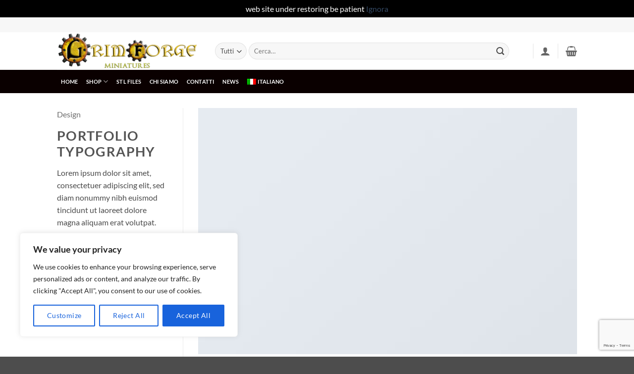

--- FILE ---
content_type: text/html; charset=utf-8
request_url: https://www.google.com/recaptcha/api2/anchor?ar=1&k=6Lf4OKIUAAAAADhl44rHanWOfYNOefp9VN7XX3Sq&co=aHR0cHM6Ly93d3cuZ3JpbS1mb3JnZS5jb206NDQz&hl=en&v=N67nZn4AqZkNcbeMu4prBgzg&size=invisible&anchor-ms=20000&execute-ms=30000&cb=ietubqg2o23n
body_size: 49036
content:
<!DOCTYPE HTML><html dir="ltr" lang="en"><head><meta http-equiv="Content-Type" content="text/html; charset=UTF-8">
<meta http-equiv="X-UA-Compatible" content="IE=edge">
<title>reCAPTCHA</title>
<style type="text/css">
/* cyrillic-ext */
@font-face {
  font-family: 'Roboto';
  font-style: normal;
  font-weight: 400;
  font-stretch: 100%;
  src: url(//fonts.gstatic.com/s/roboto/v48/KFO7CnqEu92Fr1ME7kSn66aGLdTylUAMa3GUBHMdazTgWw.woff2) format('woff2');
  unicode-range: U+0460-052F, U+1C80-1C8A, U+20B4, U+2DE0-2DFF, U+A640-A69F, U+FE2E-FE2F;
}
/* cyrillic */
@font-face {
  font-family: 'Roboto';
  font-style: normal;
  font-weight: 400;
  font-stretch: 100%;
  src: url(//fonts.gstatic.com/s/roboto/v48/KFO7CnqEu92Fr1ME7kSn66aGLdTylUAMa3iUBHMdazTgWw.woff2) format('woff2');
  unicode-range: U+0301, U+0400-045F, U+0490-0491, U+04B0-04B1, U+2116;
}
/* greek-ext */
@font-face {
  font-family: 'Roboto';
  font-style: normal;
  font-weight: 400;
  font-stretch: 100%;
  src: url(//fonts.gstatic.com/s/roboto/v48/KFO7CnqEu92Fr1ME7kSn66aGLdTylUAMa3CUBHMdazTgWw.woff2) format('woff2');
  unicode-range: U+1F00-1FFF;
}
/* greek */
@font-face {
  font-family: 'Roboto';
  font-style: normal;
  font-weight: 400;
  font-stretch: 100%;
  src: url(//fonts.gstatic.com/s/roboto/v48/KFO7CnqEu92Fr1ME7kSn66aGLdTylUAMa3-UBHMdazTgWw.woff2) format('woff2');
  unicode-range: U+0370-0377, U+037A-037F, U+0384-038A, U+038C, U+038E-03A1, U+03A3-03FF;
}
/* math */
@font-face {
  font-family: 'Roboto';
  font-style: normal;
  font-weight: 400;
  font-stretch: 100%;
  src: url(//fonts.gstatic.com/s/roboto/v48/KFO7CnqEu92Fr1ME7kSn66aGLdTylUAMawCUBHMdazTgWw.woff2) format('woff2');
  unicode-range: U+0302-0303, U+0305, U+0307-0308, U+0310, U+0312, U+0315, U+031A, U+0326-0327, U+032C, U+032F-0330, U+0332-0333, U+0338, U+033A, U+0346, U+034D, U+0391-03A1, U+03A3-03A9, U+03B1-03C9, U+03D1, U+03D5-03D6, U+03F0-03F1, U+03F4-03F5, U+2016-2017, U+2034-2038, U+203C, U+2040, U+2043, U+2047, U+2050, U+2057, U+205F, U+2070-2071, U+2074-208E, U+2090-209C, U+20D0-20DC, U+20E1, U+20E5-20EF, U+2100-2112, U+2114-2115, U+2117-2121, U+2123-214F, U+2190, U+2192, U+2194-21AE, U+21B0-21E5, U+21F1-21F2, U+21F4-2211, U+2213-2214, U+2216-22FF, U+2308-230B, U+2310, U+2319, U+231C-2321, U+2336-237A, U+237C, U+2395, U+239B-23B7, U+23D0, U+23DC-23E1, U+2474-2475, U+25AF, U+25B3, U+25B7, U+25BD, U+25C1, U+25CA, U+25CC, U+25FB, U+266D-266F, U+27C0-27FF, U+2900-2AFF, U+2B0E-2B11, U+2B30-2B4C, U+2BFE, U+3030, U+FF5B, U+FF5D, U+1D400-1D7FF, U+1EE00-1EEFF;
}
/* symbols */
@font-face {
  font-family: 'Roboto';
  font-style: normal;
  font-weight: 400;
  font-stretch: 100%;
  src: url(//fonts.gstatic.com/s/roboto/v48/KFO7CnqEu92Fr1ME7kSn66aGLdTylUAMaxKUBHMdazTgWw.woff2) format('woff2');
  unicode-range: U+0001-000C, U+000E-001F, U+007F-009F, U+20DD-20E0, U+20E2-20E4, U+2150-218F, U+2190, U+2192, U+2194-2199, U+21AF, U+21E6-21F0, U+21F3, U+2218-2219, U+2299, U+22C4-22C6, U+2300-243F, U+2440-244A, U+2460-24FF, U+25A0-27BF, U+2800-28FF, U+2921-2922, U+2981, U+29BF, U+29EB, U+2B00-2BFF, U+4DC0-4DFF, U+FFF9-FFFB, U+10140-1018E, U+10190-1019C, U+101A0, U+101D0-101FD, U+102E0-102FB, U+10E60-10E7E, U+1D2C0-1D2D3, U+1D2E0-1D37F, U+1F000-1F0FF, U+1F100-1F1AD, U+1F1E6-1F1FF, U+1F30D-1F30F, U+1F315, U+1F31C, U+1F31E, U+1F320-1F32C, U+1F336, U+1F378, U+1F37D, U+1F382, U+1F393-1F39F, U+1F3A7-1F3A8, U+1F3AC-1F3AF, U+1F3C2, U+1F3C4-1F3C6, U+1F3CA-1F3CE, U+1F3D4-1F3E0, U+1F3ED, U+1F3F1-1F3F3, U+1F3F5-1F3F7, U+1F408, U+1F415, U+1F41F, U+1F426, U+1F43F, U+1F441-1F442, U+1F444, U+1F446-1F449, U+1F44C-1F44E, U+1F453, U+1F46A, U+1F47D, U+1F4A3, U+1F4B0, U+1F4B3, U+1F4B9, U+1F4BB, U+1F4BF, U+1F4C8-1F4CB, U+1F4D6, U+1F4DA, U+1F4DF, U+1F4E3-1F4E6, U+1F4EA-1F4ED, U+1F4F7, U+1F4F9-1F4FB, U+1F4FD-1F4FE, U+1F503, U+1F507-1F50B, U+1F50D, U+1F512-1F513, U+1F53E-1F54A, U+1F54F-1F5FA, U+1F610, U+1F650-1F67F, U+1F687, U+1F68D, U+1F691, U+1F694, U+1F698, U+1F6AD, U+1F6B2, U+1F6B9-1F6BA, U+1F6BC, U+1F6C6-1F6CF, U+1F6D3-1F6D7, U+1F6E0-1F6EA, U+1F6F0-1F6F3, U+1F6F7-1F6FC, U+1F700-1F7FF, U+1F800-1F80B, U+1F810-1F847, U+1F850-1F859, U+1F860-1F887, U+1F890-1F8AD, U+1F8B0-1F8BB, U+1F8C0-1F8C1, U+1F900-1F90B, U+1F93B, U+1F946, U+1F984, U+1F996, U+1F9E9, U+1FA00-1FA6F, U+1FA70-1FA7C, U+1FA80-1FA89, U+1FA8F-1FAC6, U+1FACE-1FADC, U+1FADF-1FAE9, U+1FAF0-1FAF8, U+1FB00-1FBFF;
}
/* vietnamese */
@font-face {
  font-family: 'Roboto';
  font-style: normal;
  font-weight: 400;
  font-stretch: 100%;
  src: url(//fonts.gstatic.com/s/roboto/v48/KFO7CnqEu92Fr1ME7kSn66aGLdTylUAMa3OUBHMdazTgWw.woff2) format('woff2');
  unicode-range: U+0102-0103, U+0110-0111, U+0128-0129, U+0168-0169, U+01A0-01A1, U+01AF-01B0, U+0300-0301, U+0303-0304, U+0308-0309, U+0323, U+0329, U+1EA0-1EF9, U+20AB;
}
/* latin-ext */
@font-face {
  font-family: 'Roboto';
  font-style: normal;
  font-weight: 400;
  font-stretch: 100%;
  src: url(//fonts.gstatic.com/s/roboto/v48/KFO7CnqEu92Fr1ME7kSn66aGLdTylUAMa3KUBHMdazTgWw.woff2) format('woff2');
  unicode-range: U+0100-02BA, U+02BD-02C5, U+02C7-02CC, U+02CE-02D7, U+02DD-02FF, U+0304, U+0308, U+0329, U+1D00-1DBF, U+1E00-1E9F, U+1EF2-1EFF, U+2020, U+20A0-20AB, U+20AD-20C0, U+2113, U+2C60-2C7F, U+A720-A7FF;
}
/* latin */
@font-face {
  font-family: 'Roboto';
  font-style: normal;
  font-weight: 400;
  font-stretch: 100%;
  src: url(//fonts.gstatic.com/s/roboto/v48/KFO7CnqEu92Fr1ME7kSn66aGLdTylUAMa3yUBHMdazQ.woff2) format('woff2');
  unicode-range: U+0000-00FF, U+0131, U+0152-0153, U+02BB-02BC, U+02C6, U+02DA, U+02DC, U+0304, U+0308, U+0329, U+2000-206F, U+20AC, U+2122, U+2191, U+2193, U+2212, U+2215, U+FEFF, U+FFFD;
}
/* cyrillic-ext */
@font-face {
  font-family: 'Roboto';
  font-style: normal;
  font-weight: 500;
  font-stretch: 100%;
  src: url(//fonts.gstatic.com/s/roboto/v48/KFO7CnqEu92Fr1ME7kSn66aGLdTylUAMa3GUBHMdazTgWw.woff2) format('woff2');
  unicode-range: U+0460-052F, U+1C80-1C8A, U+20B4, U+2DE0-2DFF, U+A640-A69F, U+FE2E-FE2F;
}
/* cyrillic */
@font-face {
  font-family: 'Roboto';
  font-style: normal;
  font-weight: 500;
  font-stretch: 100%;
  src: url(//fonts.gstatic.com/s/roboto/v48/KFO7CnqEu92Fr1ME7kSn66aGLdTylUAMa3iUBHMdazTgWw.woff2) format('woff2');
  unicode-range: U+0301, U+0400-045F, U+0490-0491, U+04B0-04B1, U+2116;
}
/* greek-ext */
@font-face {
  font-family: 'Roboto';
  font-style: normal;
  font-weight: 500;
  font-stretch: 100%;
  src: url(//fonts.gstatic.com/s/roboto/v48/KFO7CnqEu92Fr1ME7kSn66aGLdTylUAMa3CUBHMdazTgWw.woff2) format('woff2');
  unicode-range: U+1F00-1FFF;
}
/* greek */
@font-face {
  font-family: 'Roboto';
  font-style: normal;
  font-weight: 500;
  font-stretch: 100%;
  src: url(//fonts.gstatic.com/s/roboto/v48/KFO7CnqEu92Fr1ME7kSn66aGLdTylUAMa3-UBHMdazTgWw.woff2) format('woff2');
  unicode-range: U+0370-0377, U+037A-037F, U+0384-038A, U+038C, U+038E-03A1, U+03A3-03FF;
}
/* math */
@font-face {
  font-family: 'Roboto';
  font-style: normal;
  font-weight: 500;
  font-stretch: 100%;
  src: url(//fonts.gstatic.com/s/roboto/v48/KFO7CnqEu92Fr1ME7kSn66aGLdTylUAMawCUBHMdazTgWw.woff2) format('woff2');
  unicode-range: U+0302-0303, U+0305, U+0307-0308, U+0310, U+0312, U+0315, U+031A, U+0326-0327, U+032C, U+032F-0330, U+0332-0333, U+0338, U+033A, U+0346, U+034D, U+0391-03A1, U+03A3-03A9, U+03B1-03C9, U+03D1, U+03D5-03D6, U+03F0-03F1, U+03F4-03F5, U+2016-2017, U+2034-2038, U+203C, U+2040, U+2043, U+2047, U+2050, U+2057, U+205F, U+2070-2071, U+2074-208E, U+2090-209C, U+20D0-20DC, U+20E1, U+20E5-20EF, U+2100-2112, U+2114-2115, U+2117-2121, U+2123-214F, U+2190, U+2192, U+2194-21AE, U+21B0-21E5, U+21F1-21F2, U+21F4-2211, U+2213-2214, U+2216-22FF, U+2308-230B, U+2310, U+2319, U+231C-2321, U+2336-237A, U+237C, U+2395, U+239B-23B7, U+23D0, U+23DC-23E1, U+2474-2475, U+25AF, U+25B3, U+25B7, U+25BD, U+25C1, U+25CA, U+25CC, U+25FB, U+266D-266F, U+27C0-27FF, U+2900-2AFF, U+2B0E-2B11, U+2B30-2B4C, U+2BFE, U+3030, U+FF5B, U+FF5D, U+1D400-1D7FF, U+1EE00-1EEFF;
}
/* symbols */
@font-face {
  font-family: 'Roboto';
  font-style: normal;
  font-weight: 500;
  font-stretch: 100%;
  src: url(//fonts.gstatic.com/s/roboto/v48/KFO7CnqEu92Fr1ME7kSn66aGLdTylUAMaxKUBHMdazTgWw.woff2) format('woff2');
  unicode-range: U+0001-000C, U+000E-001F, U+007F-009F, U+20DD-20E0, U+20E2-20E4, U+2150-218F, U+2190, U+2192, U+2194-2199, U+21AF, U+21E6-21F0, U+21F3, U+2218-2219, U+2299, U+22C4-22C6, U+2300-243F, U+2440-244A, U+2460-24FF, U+25A0-27BF, U+2800-28FF, U+2921-2922, U+2981, U+29BF, U+29EB, U+2B00-2BFF, U+4DC0-4DFF, U+FFF9-FFFB, U+10140-1018E, U+10190-1019C, U+101A0, U+101D0-101FD, U+102E0-102FB, U+10E60-10E7E, U+1D2C0-1D2D3, U+1D2E0-1D37F, U+1F000-1F0FF, U+1F100-1F1AD, U+1F1E6-1F1FF, U+1F30D-1F30F, U+1F315, U+1F31C, U+1F31E, U+1F320-1F32C, U+1F336, U+1F378, U+1F37D, U+1F382, U+1F393-1F39F, U+1F3A7-1F3A8, U+1F3AC-1F3AF, U+1F3C2, U+1F3C4-1F3C6, U+1F3CA-1F3CE, U+1F3D4-1F3E0, U+1F3ED, U+1F3F1-1F3F3, U+1F3F5-1F3F7, U+1F408, U+1F415, U+1F41F, U+1F426, U+1F43F, U+1F441-1F442, U+1F444, U+1F446-1F449, U+1F44C-1F44E, U+1F453, U+1F46A, U+1F47D, U+1F4A3, U+1F4B0, U+1F4B3, U+1F4B9, U+1F4BB, U+1F4BF, U+1F4C8-1F4CB, U+1F4D6, U+1F4DA, U+1F4DF, U+1F4E3-1F4E6, U+1F4EA-1F4ED, U+1F4F7, U+1F4F9-1F4FB, U+1F4FD-1F4FE, U+1F503, U+1F507-1F50B, U+1F50D, U+1F512-1F513, U+1F53E-1F54A, U+1F54F-1F5FA, U+1F610, U+1F650-1F67F, U+1F687, U+1F68D, U+1F691, U+1F694, U+1F698, U+1F6AD, U+1F6B2, U+1F6B9-1F6BA, U+1F6BC, U+1F6C6-1F6CF, U+1F6D3-1F6D7, U+1F6E0-1F6EA, U+1F6F0-1F6F3, U+1F6F7-1F6FC, U+1F700-1F7FF, U+1F800-1F80B, U+1F810-1F847, U+1F850-1F859, U+1F860-1F887, U+1F890-1F8AD, U+1F8B0-1F8BB, U+1F8C0-1F8C1, U+1F900-1F90B, U+1F93B, U+1F946, U+1F984, U+1F996, U+1F9E9, U+1FA00-1FA6F, U+1FA70-1FA7C, U+1FA80-1FA89, U+1FA8F-1FAC6, U+1FACE-1FADC, U+1FADF-1FAE9, U+1FAF0-1FAF8, U+1FB00-1FBFF;
}
/* vietnamese */
@font-face {
  font-family: 'Roboto';
  font-style: normal;
  font-weight: 500;
  font-stretch: 100%;
  src: url(//fonts.gstatic.com/s/roboto/v48/KFO7CnqEu92Fr1ME7kSn66aGLdTylUAMa3OUBHMdazTgWw.woff2) format('woff2');
  unicode-range: U+0102-0103, U+0110-0111, U+0128-0129, U+0168-0169, U+01A0-01A1, U+01AF-01B0, U+0300-0301, U+0303-0304, U+0308-0309, U+0323, U+0329, U+1EA0-1EF9, U+20AB;
}
/* latin-ext */
@font-face {
  font-family: 'Roboto';
  font-style: normal;
  font-weight: 500;
  font-stretch: 100%;
  src: url(//fonts.gstatic.com/s/roboto/v48/KFO7CnqEu92Fr1ME7kSn66aGLdTylUAMa3KUBHMdazTgWw.woff2) format('woff2');
  unicode-range: U+0100-02BA, U+02BD-02C5, U+02C7-02CC, U+02CE-02D7, U+02DD-02FF, U+0304, U+0308, U+0329, U+1D00-1DBF, U+1E00-1E9F, U+1EF2-1EFF, U+2020, U+20A0-20AB, U+20AD-20C0, U+2113, U+2C60-2C7F, U+A720-A7FF;
}
/* latin */
@font-face {
  font-family: 'Roboto';
  font-style: normal;
  font-weight: 500;
  font-stretch: 100%;
  src: url(//fonts.gstatic.com/s/roboto/v48/KFO7CnqEu92Fr1ME7kSn66aGLdTylUAMa3yUBHMdazQ.woff2) format('woff2');
  unicode-range: U+0000-00FF, U+0131, U+0152-0153, U+02BB-02BC, U+02C6, U+02DA, U+02DC, U+0304, U+0308, U+0329, U+2000-206F, U+20AC, U+2122, U+2191, U+2193, U+2212, U+2215, U+FEFF, U+FFFD;
}
/* cyrillic-ext */
@font-face {
  font-family: 'Roboto';
  font-style: normal;
  font-weight: 900;
  font-stretch: 100%;
  src: url(//fonts.gstatic.com/s/roboto/v48/KFO7CnqEu92Fr1ME7kSn66aGLdTylUAMa3GUBHMdazTgWw.woff2) format('woff2');
  unicode-range: U+0460-052F, U+1C80-1C8A, U+20B4, U+2DE0-2DFF, U+A640-A69F, U+FE2E-FE2F;
}
/* cyrillic */
@font-face {
  font-family: 'Roboto';
  font-style: normal;
  font-weight: 900;
  font-stretch: 100%;
  src: url(//fonts.gstatic.com/s/roboto/v48/KFO7CnqEu92Fr1ME7kSn66aGLdTylUAMa3iUBHMdazTgWw.woff2) format('woff2');
  unicode-range: U+0301, U+0400-045F, U+0490-0491, U+04B0-04B1, U+2116;
}
/* greek-ext */
@font-face {
  font-family: 'Roboto';
  font-style: normal;
  font-weight: 900;
  font-stretch: 100%;
  src: url(//fonts.gstatic.com/s/roboto/v48/KFO7CnqEu92Fr1ME7kSn66aGLdTylUAMa3CUBHMdazTgWw.woff2) format('woff2');
  unicode-range: U+1F00-1FFF;
}
/* greek */
@font-face {
  font-family: 'Roboto';
  font-style: normal;
  font-weight: 900;
  font-stretch: 100%;
  src: url(//fonts.gstatic.com/s/roboto/v48/KFO7CnqEu92Fr1ME7kSn66aGLdTylUAMa3-UBHMdazTgWw.woff2) format('woff2');
  unicode-range: U+0370-0377, U+037A-037F, U+0384-038A, U+038C, U+038E-03A1, U+03A3-03FF;
}
/* math */
@font-face {
  font-family: 'Roboto';
  font-style: normal;
  font-weight: 900;
  font-stretch: 100%;
  src: url(//fonts.gstatic.com/s/roboto/v48/KFO7CnqEu92Fr1ME7kSn66aGLdTylUAMawCUBHMdazTgWw.woff2) format('woff2');
  unicode-range: U+0302-0303, U+0305, U+0307-0308, U+0310, U+0312, U+0315, U+031A, U+0326-0327, U+032C, U+032F-0330, U+0332-0333, U+0338, U+033A, U+0346, U+034D, U+0391-03A1, U+03A3-03A9, U+03B1-03C9, U+03D1, U+03D5-03D6, U+03F0-03F1, U+03F4-03F5, U+2016-2017, U+2034-2038, U+203C, U+2040, U+2043, U+2047, U+2050, U+2057, U+205F, U+2070-2071, U+2074-208E, U+2090-209C, U+20D0-20DC, U+20E1, U+20E5-20EF, U+2100-2112, U+2114-2115, U+2117-2121, U+2123-214F, U+2190, U+2192, U+2194-21AE, U+21B0-21E5, U+21F1-21F2, U+21F4-2211, U+2213-2214, U+2216-22FF, U+2308-230B, U+2310, U+2319, U+231C-2321, U+2336-237A, U+237C, U+2395, U+239B-23B7, U+23D0, U+23DC-23E1, U+2474-2475, U+25AF, U+25B3, U+25B7, U+25BD, U+25C1, U+25CA, U+25CC, U+25FB, U+266D-266F, U+27C0-27FF, U+2900-2AFF, U+2B0E-2B11, U+2B30-2B4C, U+2BFE, U+3030, U+FF5B, U+FF5D, U+1D400-1D7FF, U+1EE00-1EEFF;
}
/* symbols */
@font-face {
  font-family: 'Roboto';
  font-style: normal;
  font-weight: 900;
  font-stretch: 100%;
  src: url(//fonts.gstatic.com/s/roboto/v48/KFO7CnqEu92Fr1ME7kSn66aGLdTylUAMaxKUBHMdazTgWw.woff2) format('woff2');
  unicode-range: U+0001-000C, U+000E-001F, U+007F-009F, U+20DD-20E0, U+20E2-20E4, U+2150-218F, U+2190, U+2192, U+2194-2199, U+21AF, U+21E6-21F0, U+21F3, U+2218-2219, U+2299, U+22C4-22C6, U+2300-243F, U+2440-244A, U+2460-24FF, U+25A0-27BF, U+2800-28FF, U+2921-2922, U+2981, U+29BF, U+29EB, U+2B00-2BFF, U+4DC0-4DFF, U+FFF9-FFFB, U+10140-1018E, U+10190-1019C, U+101A0, U+101D0-101FD, U+102E0-102FB, U+10E60-10E7E, U+1D2C0-1D2D3, U+1D2E0-1D37F, U+1F000-1F0FF, U+1F100-1F1AD, U+1F1E6-1F1FF, U+1F30D-1F30F, U+1F315, U+1F31C, U+1F31E, U+1F320-1F32C, U+1F336, U+1F378, U+1F37D, U+1F382, U+1F393-1F39F, U+1F3A7-1F3A8, U+1F3AC-1F3AF, U+1F3C2, U+1F3C4-1F3C6, U+1F3CA-1F3CE, U+1F3D4-1F3E0, U+1F3ED, U+1F3F1-1F3F3, U+1F3F5-1F3F7, U+1F408, U+1F415, U+1F41F, U+1F426, U+1F43F, U+1F441-1F442, U+1F444, U+1F446-1F449, U+1F44C-1F44E, U+1F453, U+1F46A, U+1F47D, U+1F4A3, U+1F4B0, U+1F4B3, U+1F4B9, U+1F4BB, U+1F4BF, U+1F4C8-1F4CB, U+1F4D6, U+1F4DA, U+1F4DF, U+1F4E3-1F4E6, U+1F4EA-1F4ED, U+1F4F7, U+1F4F9-1F4FB, U+1F4FD-1F4FE, U+1F503, U+1F507-1F50B, U+1F50D, U+1F512-1F513, U+1F53E-1F54A, U+1F54F-1F5FA, U+1F610, U+1F650-1F67F, U+1F687, U+1F68D, U+1F691, U+1F694, U+1F698, U+1F6AD, U+1F6B2, U+1F6B9-1F6BA, U+1F6BC, U+1F6C6-1F6CF, U+1F6D3-1F6D7, U+1F6E0-1F6EA, U+1F6F0-1F6F3, U+1F6F7-1F6FC, U+1F700-1F7FF, U+1F800-1F80B, U+1F810-1F847, U+1F850-1F859, U+1F860-1F887, U+1F890-1F8AD, U+1F8B0-1F8BB, U+1F8C0-1F8C1, U+1F900-1F90B, U+1F93B, U+1F946, U+1F984, U+1F996, U+1F9E9, U+1FA00-1FA6F, U+1FA70-1FA7C, U+1FA80-1FA89, U+1FA8F-1FAC6, U+1FACE-1FADC, U+1FADF-1FAE9, U+1FAF0-1FAF8, U+1FB00-1FBFF;
}
/* vietnamese */
@font-face {
  font-family: 'Roboto';
  font-style: normal;
  font-weight: 900;
  font-stretch: 100%;
  src: url(//fonts.gstatic.com/s/roboto/v48/KFO7CnqEu92Fr1ME7kSn66aGLdTylUAMa3OUBHMdazTgWw.woff2) format('woff2');
  unicode-range: U+0102-0103, U+0110-0111, U+0128-0129, U+0168-0169, U+01A0-01A1, U+01AF-01B0, U+0300-0301, U+0303-0304, U+0308-0309, U+0323, U+0329, U+1EA0-1EF9, U+20AB;
}
/* latin-ext */
@font-face {
  font-family: 'Roboto';
  font-style: normal;
  font-weight: 900;
  font-stretch: 100%;
  src: url(//fonts.gstatic.com/s/roboto/v48/KFO7CnqEu92Fr1ME7kSn66aGLdTylUAMa3KUBHMdazTgWw.woff2) format('woff2');
  unicode-range: U+0100-02BA, U+02BD-02C5, U+02C7-02CC, U+02CE-02D7, U+02DD-02FF, U+0304, U+0308, U+0329, U+1D00-1DBF, U+1E00-1E9F, U+1EF2-1EFF, U+2020, U+20A0-20AB, U+20AD-20C0, U+2113, U+2C60-2C7F, U+A720-A7FF;
}
/* latin */
@font-face {
  font-family: 'Roboto';
  font-style: normal;
  font-weight: 900;
  font-stretch: 100%;
  src: url(//fonts.gstatic.com/s/roboto/v48/KFO7CnqEu92Fr1ME7kSn66aGLdTylUAMa3yUBHMdazQ.woff2) format('woff2');
  unicode-range: U+0000-00FF, U+0131, U+0152-0153, U+02BB-02BC, U+02C6, U+02DA, U+02DC, U+0304, U+0308, U+0329, U+2000-206F, U+20AC, U+2122, U+2191, U+2193, U+2212, U+2215, U+FEFF, U+FFFD;
}

</style>
<link rel="stylesheet" type="text/css" href="https://www.gstatic.com/recaptcha/releases/N67nZn4AqZkNcbeMu4prBgzg/styles__ltr.css">
<script nonce="VKgUftT4v2eeI_oUMGZSQA" type="text/javascript">window['__recaptcha_api'] = 'https://www.google.com/recaptcha/api2/';</script>
<script type="text/javascript" src="https://www.gstatic.com/recaptcha/releases/N67nZn4AqZkNcbeMu4prBgzg/recaptcha__en.js" nonce="VKgUftT4v2eeI_oUMGZSQA">
      
    </script></head>
<body><div id="rc-anchor-alert" class="rc-anchor-alert"></div>
<input type="hidden" id="recaptcha-token" value="[base64]">
<script type="text/javascript" nonce="VKgUftT4v2eeI_oUMGZSQA">
      recaptcha.anchor.Main.init("[\x22ainput\x22,[\x22bgdata\x22,\x22\x22,\[base64]/[base64]/[base64]/[base64]/[base64]/[base64]/KGcoTywyNTMsTy5PKSxVRyhPLEMpKTpnKE8sMjUzLEMpLE8pKSxsKSksTykpfSxieT1mdW5jdGlvbihDLE8sdSxsKXtmb3IobD0odT1SKEMpLDApO08+MDtPLS0pbD1sPDw4fFooQyk7ZyhDLHUsbCl9LFVHPWZ1bmN0aW9uKEMsTyl7Qy5pLmxlbmd0aD4xMDQ/[base64]/[base64]/[base64]/[base64]/[base64]/[base64]/[base64]\\u003d\x22,\[base64]\x22,\[base64]/DiDs5w6HDoWnCkxzCncOAw6QsJxkMw7xjKcKuRMK9w7PChH/ClwnCnT3DkMOsw5nDucKuZsOjOMOxw7pgwqsYCXZsdcOaH8OqwoUNd2hILlgbdMK1O1V6TQLDksKnwp0uwrcEFRnDkcOEZMOXAcKNw7rDpcKiKDRmw4/CtRdYwrN7E8KIYcKuwp/CqFnCscO2ecKuwoVaQznDrcOYw6hZw48Ew67Ck8O/U8K5TStPTMKDw4PCpMOzwqUmasOZw6nChcK3SnpHdcK+w6wbwqAtZsOlw4oMw4c0QcOEw78DwpNvKMOvwr8/w7rDiDDDvWfCgsK3w6IqwqrDjyjDrm5uQcKIw6Fwwo3CjMKkw4bCjUfDncKRw690RAnCk8ONw4DCn13DrsOqwrPDiy7CnsKpdMObQ3I4PV3DjxbCi8Kba8KPAMKkfkFhXzhsw48kw6XCpcK2G8O3A8K7w7ZhURpfwpVSED/DlhlpekTCph3CmsK5wpXDl8ORw4VdCFjDjcKAw6fDl3kHwpg4EsKOw4XDvAfChh1eJ8OSw5wbIlQlLcOoIcKWKi7DljbCvgY0w6/CqGBww4HDlx5+w5TDsAoqbhgpAnDCpsKEAh1NbsKERgoewoVeBTIpS3lhH0ASw7fDlsKqwr7DtXzDgT5zwrY3w6zCu1HCt8Ovw7o+JhQMKcO8w6/DnFphw53Cq8KIQmvDmsO3OcKIwrcGwrjDmHoOfh82K3zCh1x0NcOpwpMpw4hmwpxmwpLCosObw4hIfE0aIsKww5JBUcKUYcOPKyLDpks2w6nChVfDp8KlSmHDj8Odwp7CplE/worCicK5QcOiwq3DmmQYJDLClMKVw6rCscKeJiduTQo5YcKpwqjCocKqw5bCg1rDtzvDmsKUw4jDkUhne8KYe8O2VX4IfsOTwp0RwqM9TXHDksOuaG1/AsKAwpLCpwVvw5NjIm4+bmXCmk7CiMKJw6zDr8OGMAfDlsKaw4LDocK/CTdyLHHCg8O9WW/ChD09wpJxw44CMlnDtsO8w7BmAzJpI8Kfw7JsIsKVw7RRHWZHMy7Cint0cMOlwodKwqDChCDChcOzwpFDfMO4X0RcBWsIwpnDj8OqXsKVw6HDpx91SmTCrDg2wqdYw4fCvX9sez5WwqvCtA4Nc1IVLcKiJcO9w6cfw6XDsD7Dkl4Ww6/[base64]/[base64]/VUXCqA8SwpXCncO6WxbCusOKR8KdP8O5wrjDoSpzwqvDgBdzI3TDgMOvbEFTZUxewolew79CCsKQKsKzXycgOQjDsMKUWicuwqkhw4hwHMOje3EUwr/[base64]/CmsKdw4fDvMKYwoXCihUGw51bw5zDtjrDicOOeV9FAG8zw5hoVMKZw65eWFjDvMKUwqrDsF4JDsKEHsKtw4Mmw7hVD8K5B2DDrQopU8Olw7h5wpkybHNCwp06Un/ChxrDosKxwoVmA8KhWWfDq8OAw5zClT3Cm8OIw5/CqcO3TcOXM2nCgcKFw4DCrjIrQjTDnkDDiBnDvcKQS3dcd8KsEcOhHXEgLxEkw5hUTzfCqVJ/P0VLAMO6fS3DisOzwp/DpncBLMOqFC/CjSPCg8KBHTcCwoVVPSLDqCUjwqjDoizCkcOUaxPCqsOCw58yNcOZPsOWTUfCpTsPwqTDhS/Co8K+w5DDv8KmOhhqwr1Kw6wTJsKAAcOewrHCpmltw6HDqRZpw6fChHfChGYywrUEZsOfU8OqwoAiMzHDrBghAsKjAFLCusKbw6d5wrBvwq8QwrrDiMK/w7XCs2PDmH9fCsO+dlhDOFXDvVFFwrvCngbCq8KRBBchw6AaLkVCw7HCjcOoBmjCt0hrfcKxKsK/[base64]/CtcKnMsKXZMOewpYOw4JGwr1kwqDCvA/CrngUaMKpw6Znw5Q5BUhZwqwYwqnDvsKOw4nDmF1GU8KBw4vCmWlLwojDk8KzU8ONYnrCpwnDuH/CqsKXfmzDo8OuWMKbw5lLfyceQT/DqcOkVBDDmRgdCCoDPBbCszLCoMOrFMKgLsKzBCTCoxTDkWTDn0l7w7srS8OAG8OOwpjDjBQcTSbDusK1OABzw5NYwq4Iw7QSQAFqwpA/MXPCkg/CqV9zwrLCosKDwrIfw6bDsMOcWGgMfcK0WsOdw7hAYcOhw5hYLDscw6HCgzAYbsODR8KbBMOIwo0qQsKyw4zCgRsNPTsCQ8OnLMOHw70CEWLDt3UkCcK+wpjDmGfDhAlkwoXDlB3Ct8KZw7HCm0ozQlhWF8OfwpIIEMKNwrTCq8Kkwp/[base64]/DpMOcw7TDuFAQARIJeFo5w6k6wp91w4ZWH8OoVsOqLcKwQXYLLyvCj3ZHX8Kua081wqXDtlZxwobDlRXCvmLDo8OPworCuMO3Z8OQScKWaW7Cs0jDpsO4w7LDisOkHBTCosO0fcK8wobDsQ/[base64]/PMKZwofCocOcdsOZUhkvfT7DtDEEw7UgwqbDh27DnDHCq8O6w73DpDDDs8O/HzXDniMfwp0hLcOfeVHDp1jDtkRHAMOGUDnCqk1Lw77ClkMyw6fCugPDmWpuwp5xSwM7wrEswrpmZBHDqGNJc8Obw40lwrfDucKiIMOjesKTw6bDrcOaekw1w7rCicKEwpVuw4bCj2zCg8Osw7Fnw49dw7/Dp8KIw6gwf0LCrjo9w75GwrTCrMKHwrUIZipCwoo0wq/[base64]/ChzPDtzcWDxpUXwzCjcO2P8OZbcOlw5rCugjDhsKaFcOGw4hjQMOTHH/CvcKYO0l9HcOVF1PDvsOCTA/CksK1w6zDk8OYDsKiPsKre19AMCfDl8KDFDbCrMKywrDCjMOWTwDCoFoTT8KzYGDCvcOswrEdL8KJwrNSN8K4RcKXw7LDpcKuwp7DtsOPw4RMZsKow7MZby99wpzCiMO+Y05PW1A0woNdwpJUU8KwZMK2w6l1DsKgwo0Ww6YmwpvCvXskwqFmw5kmGnQRwo/ClmFkccOSw51/w68Tw5lzZ8Oaw5bDncOzw78QZcO3D3zDkzfDgcO0wqrDhFPCrmrDs8Ktw6nDoiPDuAHClw7DgsKew5vCk8ODEcOQwqR6F8K9RcKyQMK5FsK6w7wGwrkcw43DhMKHwr9iEMOxw73DvT9MZsKFw6REwoopw4U4wqNFZsK2I8OXKcOyCxIIYgtlJTjDnj/CgMObCMOZw7BaKRNmOMORw6XCozLDlV1nPMKKw4vCjsOlw4bDu8KvOsOCw7DCsC/CkMOtw7XDqzMrecOfwqxMwrAFwo93woYSwrJOwqN8M1xgKsOQR8KEwrBpZcK4wr/Dk8Kaw7TDo8KIHsKze0fDjMK0ZgR4BMOTZz/DhcKdR8OVNghYKMOUC100wrvDgxsuTsKvw5w2w7/CgMKtwoHCs8K6wp7ChULCnB/DicKmBgUXXXIHwpHClUXDlkHCqh3CvcKww51Hwpcaw4xMcmpJfjDCkUMnwoddw4d0w7vCgiXDkQjDiMK1NHtUw6HDnMOgw4zCnQnCl8K8T8Ouw7dFwqAOfhpyYsKYw5LDh8OVwqbCpcKiNMO7Tg/CsTZ6wqLDsMOKK8Krw5VKwqNBMMOjw6F/WEbCtcKvw7NddsOCIWDCj8OfEwgbdXQ/[base64]/DuMKRwqTCokzCpSxXwqUJfsOlw6TDsMKnw5vCiwg6wpoGCsKTwq3Cn8K5d2UkwoEsN8Okc8K6w64tQD/Dg0ZNw7bCmcObbnUIe1rCksKWEMOxwqLDvcKCEsKnw6kqN8OqWXLDm3zDs8KJZMOmw4HCiMK4wpo1YCcKw4tcUWHDicOTw4FbODXDjDjCrsK/wq9nRBMnw6nCvR0CwqYmOwHDnMOOw5nCsEhQwqdBwqPCoh/DnyhMw5vDtRHDqcKWw7oaYsKWwoXDomXCgkfDrMK7wrMqa20lw787w7ENe8OtKMOHwprClVnDkjrCvMOcUX9qKMK0wq7CncKlwrbDocOweTpFdV3DkG3Dn8OgYXlQVcKXVcOFw6LDhcOLKsK2w5IsecK6wq9nG8OMw6XDq117w7bDrMKlEMO5w4ESw5Niw4/[base64]/Wgsxw7rDkkjDuVk6CU3DgMOkUsKJw7Mvw4NfLsKQwqTDigvDiA5bw4UvcMKWT8K8w57ChAhEwr1YYgvDm8K2wqrDlVrDqcOiwoZUw4s8NE3Djk84dkfCtlfDp8KLHcO/[base64]/Cj8K2PMOkNVzDk8KkwrEleAvCjsK3TmxmwokHU8OZw6Ufw6vChCDCiVDDmSnDkMOWYcOfw6DDrnvDicKHwq7ClHFzbMOFA8K/[base64]/CvEV8w6bCncO2woV1w4PDpHfDosKyfXUYfA9fKwYGfsOlwovCvmUJTcOBw7cYOMK2VnvCvsOAwq/CoMOFwotFHCIYJFwKfBFHfcOmw6cABDHCiMObA8Kuw6cSTXLDlQ/CpXjCm8Kqw5PCg1l5QV4sw7FcAC/DvQtnwocKFcKYw5XDgA7CksOzw7NnwpTCk8K1ZMKASmfCqsO4w7/Dq8OtfsOQw5jDm8KBw7oMwrYawpFywp3CucOow5c/[base64]/CpkJOd8KeRwDDkcObKwjDgMKOK8K3w50PwrnDkAjCgWHChU3CnU/CpEfDo8KrFRwJwpN3w64DBMKHZcKXZCBaJRTChjzDjxHClHXDpzXDi8KpwphawojCo8K9Mm/DpTHCsMKZIizCtmHDtsKrwqsbPcK3JWRlw7PCjVvDlzbCp8KIZcO7wrXDnT8EWkfCkHDDjXzCsT0XYTPCn8K3wqQfw5HCvsK+fArDoShQLzbDg8KSwpvDmE/DvcOEQSTDjsOMXnllw4xqw7bDmMKXK2DCqcOocT8CXsKoFVLDmQfDjsOUDW3CmhgYNsKTwo/CqMK5dsOMw6bDsCQUwrlKwok1TgDDl8K6cMO2wqF/Y0A/[base64]/cyTDpMOUX8K3w4IAD8O4w6vCp8KOw6rCs8OAPsOjwrvDmMKcSgtEUQhyY3Q2wo1mFTxQWU8MF8OjOMOQZC3ClcOkDjkNw7rDtTfChcKDNcOrNMOhwq3Cl2R1TTZMw5VJHMKGw5ACBsOuw4DDkUnCqykbw6/DtjxRw65uGX5Bw4PCnMO2MEPDrsKFC8OQUMKycsObw6XCpFLDr8KXIsOIEULDsgLCgsOrw6DCpyteV8OTwrdEO3V9SU3CtDM8dMK9w4F9wp4GUlXCgnjCpHM4wpkXw7TDmcOIwprCv8OgI39swpUGWMKZZVJNLgbCi1dHRSBowrgPTHxJYm5/TlZRHy4Ww7U+PVrCq8OmZcOHwrrDlUrDoMKnBsOMfFlAwrzDp8KcejcHwrEKSsOFwrLCow3Ci8OXc1HDlsOMwqLDt8OOw4ciwrTDnMOCX0guw5/DkUjCtBnChEUqTDY7aBw4wobDgMO2wroyw5DCqMKlQ13DoMK3aDfCt3bDqCzDvQZ4w7svw7DCnDZow5jCjwJLHQ/[base64]/WhVaf3HDrnV2wqrDt8KIa8OGRsO+w47DsgzCrlRZw6nDj8KdDhfDuHIKWh7Ck2orID1JZ1zDnWh0wrwQwoMbWy9GwrFKI8KzdcKgJsORwr3CgcOrwr3Cgk7CtixXw5l6w54+cwzCtFzCq00EDMOOw7ktRFPCusORT8KeA8KjYcKcPcOXw4bDj27CgE/DlmhpP8KIbcOHEcOQw5ZsKTd6w69TRWVVW8OBOCMxPcKIemI7w5vCqyguPzp3NsONwrsdeX3CusOLC8OawqzCrhgLbMOtw7M6d8O9OxZIwrgSbzHDssOzaMOiwpLDhn/DiCgJw6FeRcKswrrCrW16bMOrwpJkBMKXwol+wrTDjcOcLXvDksO8fG/DvR8Mw6wsfcKIQMOmJcK8wo80w4rChSVbw443w4YDw6sywoxGUcKnOFplwoRhwqF3KinCj8OJw7XCgQhewr5KfsO8w4TDp8K2fBZxw7bDtR7CjifDn8K2Zh8Lw6nCo3IGw6/CpQN2G03Dt8O7wocVwpDCrsOYwpolw5AsAMOTw7jCh0/CmcOZwr/[base64]/[base64]/w6Jvw5Q1wqJtwq/CmBVFw5MnwrEuY8OPwoJaF8K3OcKZwo1Bw6NMR09MwqBNK8KEw5xiw7DDlmlCwr5BbsKNVitswqXCtsOzc8ObwoMxLxgrBsKbP3/DmxthwprCtMO+EVDCuQLCpcO7LMK3EsKBf8Osw4LCoWk4wq8Cwp3CvVXDmMOpAMOww4zDm8Ozw5pZwrB0w78XIR/[base64]/w6fDgDvCsMK0wq89w6LCkMKFwr3DrHJKwrXCnsO0AsOEbsOJC8OgAcOWw5NfwrnClMOiw4DDvsOLw5vDvcK2ccO8w7F+w45sRMOOwrcRwr3ClQwBQQkrw5RYw7kuJhoqH8OOwrfDkMKGw5LCmz7DmgQld8ODfcOUZsOMw5/CvsOBayvDtUJ/Gw/CoMOOH8O7fGsnfsKsK2zDncKDNcKQwpDDscOkE8OawrHDhWDDkADCjmnCnsOMw7HCj8K2HGkyCWVVPBzCnMOzw4rCkMKSwqrDm8OuQ8K7NQZ3R10twpcrW8O8MDvDg8K/woQnw6PCmUIDwqXDs8KzwpnCpg7DvcOAwrzDhMOdwrITwolPEMKrwo/[base64]/CsKKw5hWw6gYfB9FDsO5LmbCoQnCuMODG8OQKTbCjMO9wpV4wp1owrXCqsOzw6LDoy1Zw68jw7Q5YsO8W8O2eShXesKMw5/Dni11KyHDvsK1fmsgYsOGCEIZwpUFTGDDusOUcsOke3rDgGrCiQ1BI8KLw4AAX1ZUHlzDoMK6QSrCqMKLwp0EP8O8wrzDj8OpEMOBZcKvw5fCssOEwrDDry5Aw4PCh8KFaMK1dsKCX8KVf0TCuVXDvMOXDMOMHCA1woNnwqvChEDDokoNP8OrMyTCnXo5wogKHljDpS/CiEXCr2TCq8Oaw6zDu8K0wqvCnhHCiC3DjcODwrR4J8K3w5tqw5/CtVdTwpFXBhXDm1nDgcKswqQrCn3CqSjDmsKceUvDo14ZLEIAwpI+DcKgw4/Ci8OGRcK0NBRbWQYTwoRgw5TCpsO5CHR2UcKcwr4Xw7N8BG9PK1LDqcKPYFAVeirDq8OFw6XDk37CiMO/[base64]/CuFvCj8Omw7PCowZcw4TDkXDDuU0wCQvDi3I5fAHCq8OeAcOCwpslw5gcw6cSYyhGK2rCjMKJw5DCumFWw6HCrzzChjLDscK9w58nKXcNb8KQw4TCgcKBZcK3wo1ew6xVw6FTJsKGwo1Nw6FEwptrDMOmBAVQTcKew7U2wqXDtMOtwrgyw7vDkQ7Dqy/CscOrBWFNKsOLVsKcF2UTw7h3wqIVw7YAwrEiworDpC7CgsO3M8KUw4xqwo/CucKvUcKrw7jCliBMSxTDjznDncKpLcKmOcOgFA8bw4Mzw57DrnQiwqXDr0NIScO9XWvCtMOgdcOxa2AVSMOHw5wjw7Q+w7rDvh/[base64]/[base64]/AMKdHMK8esKKXifDhjDCqzHDmHLCtsO5PU/Dg27DssO+w4cwwrLDhBZzwq7DqsOBQsKEYXx0U1AJw4VkScKawrzDjWFWKMKKwpArw74JO0nCphlsTmQHPjTCj3VVRwPDmjTDv0FDw5zCj25/w5HCusKXU3huwrrCrMKpwoBvw4JLw4FbZsORwpnCrCzDpFnCj35BwrXDim7DlMKDwrkUwqMSS8K3wqzCnsOnwphvw5spw5fDnjPCsi1MWhXCkcOTwpvCvMKiL8Oaw4/[base64]/DkFrDkGUNbsOxBMKuw67DlxjDr8O4w6DDomDDg0nDs1bCi8K/[base64]/CisKLwo7CsVXCplgIcCxFGMKGP8O6B8OFdMKTwqA/wqnDjMOoMMKCJzPDlyhewrgzaMOpwqDDuMKbwqFqwrMKHWzCnXDChDjDiXDCnEVlwpwMDhsYGENKw6gWRsKswpjDhUPCmcOIUzjDjiPDulHDhgwLSXsCUWsow615KMK5d8Okw5lQem7DscORw5DDpyDCnMOjYgRXCh/DscKzwpQ8wr4Wwq3DryNvRMK8D8K+UHLClFIWwpTDtsOewoY3wqMARsKUw6BLw5M1woYAT8K2wq3Dh8KnBcOuUWfCl2pSwrrCggLDgcKcw64xMMKqw7vCgyVvH3zDgSV/[base64]/Cj8O+w7dmwr1Uf2/DvhfChyfChcOFw7PCpQtDUMKcwozDh1Z9LRPDgCx2wqgiV8OZAARRNXDDr0gew68YwqvCtRDCgGZVwoFYNjPCgV3CjsOOwqlDamTDisKfwqjCpsOgw606XsOnZT/DkMKMIAB6w7VJUxpfYMOtCcOONXTDlz4DBTDCvF1zwpJdYFjChcOfbsOgw6zDmGzCgsKzw63CoMK6ZkcLwrLDgcKowqg6w6F9QsKGS8OwVsOaw78wwoTDpBnCuMOsFEnCvC/[base64]/CtMO/wo3DvB3CqMKNwrwCw7bCrEjDtcKYwo3Do8O+wrvDh8OXUMKmd8O6ImR3wpQAw7YpDVHCqw/CnT7DvsK6w4E6aMKtCEIuwqciLcOxGSYCw47CqsKAw4fCusOPw64df8K6wprDhwbCk8OzcMK1bGrDosO5WQLChcK6w6BywrPCnMO+wqYvCWPCicKOV2ITw4bCtB1iw4fDkBp7K3A9w41AwrNTWcOhIHfCr33DqsOVwrTDtStlw7jDicKNw73CoMO/XsOlH0bClsKJwpbCv8OJw5tswpPDhyJGW3Bpw4DDicK8P1cmTcO6w6J/ahrCtcO9NB3ColJWw6JswpFWwoFJSVNtw6fDpMK+F2PDuxw2wpLCmR92dsK6w7zChsKJw6xnw4NocMO/M2nCk37Djxw1SsOcwo8Dw57DizFHw6lpbsKGw73CpMOQDg/[base64]/DtQhiw6ZewpXDgcKbw6ZFw5/CscKxKis9w5pSd8KLeH/CpcOfNcOoYQ1/[base64]/Dj8Kjw64RwpkXF8KGwpAvwo/Ck8OXwqjDuhbCgcKbw5vCmnJRLDPCvMKBw4lbUsKow6lHw43ClxJyw5NOZVFpD8O/[base64]/QMKPwq7DqzTDjnXDrygjw5dQwqjCvg/[base64]/DqgBKbBLCk2DDu8K5w60jw5vDkT/DtzQywoTCvcKAw5bCswAxw5PDv2LCl8K5H8Kuw7vDi8OGwrnDhhNpwqBzwqrDtcOrOcKgw63Dsj4JVixrQMKfwptgeDcGwrZTRcKVw4/ChsKoEg/DrcKcU8K6RsOHAmEXw5PCmcKOK0/[base64]/YGktw5rCt2FULsOyw7bCnsKDw4rDjsO3w5ZRw5Y6woZ9w597w7TChFJKwoZVLlvCk8KBLcKswrJGw5bDtTNJw7pGw7/DoVvDqGTCqMK5wolWBsOcJcKNOCrCqcKYd8KXw7svw6DCkwxgwpg3LGvDvkxhw54gOBlPZUrCqMKtworDu8OfYgpgwpjCpmEUZsOXLjV0w4FcwovCsATCnW7DoV7CmsO3wokWw5UMwqfCksOLaMOUZhTCrMKiwrQnw6xUw7Nrw5wSw682wrQZw5wZcAFBw68/G20adhnClEkUw7HDlsK/w4fCvMKQTcOaNsOVw5tPwpxGcmnCimdIGVw6wqXDnSEcw6TDpsKTw6MBWDt4wpvCtsK7aWrChcKBHsKcLT7DiWoWPxDDtcO2bkplYsKvK2vDhsKDEcKgWyXDs24yw7fDicO2H8OUwojDgQvCs8O0U0nCjmlaw7dlw5RIwq5wSMOhJ3cISQk/w50zKzPCqcK7QsOYwqDDj8K1woBzHCzDlF7DsnV4Wi3DicOcK8Kkwq1vWMKKPMOQdsKAwqRATHhKKwXCjcKlwqgswp3DgMONwrEVwowgw7RVPMOqw60DW8K9wpENBGrCrRp/MhHCqVvDkwIcw6nDiiDDtsKuwonDgWQwEMO2CVRKe8OWB8K5w5TCiMOdwpEMw4LCv8K2UF3CgBBgwqzDqShJJcKEwplCw7/DqgnCu3ZjYicZw7DDqcOqw7lWw6Q8w4/DvMKHXg7DkcK/[base64]/DpUvDkyccwrHCusO7wpM0ccKPw6fCgzLDh8OSEiPDjMORwpwMfjhDMcOqOQlCw5lKJsOWw4rCvsK4DcK9w4/DksK5wojCm1ZAwrBtw5wrwp7CocOmZEjCmlTCh8OtfBs8wqtswoVSHMK7HzcZwoPCucOGwq9NNkIDHsKPScKaJcOaSmdow6RCw5sEWcKSQ8K6KsOdVcKLw6Fbw6XDt8Klw6bCq3EOP8ORw5ouw7bCjsK9wpQ3wqFUdFxlQMKuw6wQw7ZYbyzDtU3Dv8OAHA/[base64]/w6TDm8KRwprCqCPCm8K3wrY4wq7Cp8KXCXLCigpTUsKMwpLDtcObwqgpw6xEUsORw5RRGcO4Z8K0woXDj2g8woLDusKBTMKZwoE2Wn9Jw4l0w6/[base64]/DqMKSfw8jWcKWIlnCj1cWwpcqPMKCw7YgwplLA2NzIwE5w6YrMMKRw7rDizwTRhTCtcKIaRnCksOEw5ZyOzgrOlDDkXDCisOMw43Dk8K0BMKow7FXw4HDiMKmAcKMLcO1G3l/[base64]/CscK3wqvCicK0wrh/wqTCh8OJw6zDjGHDskhYNCRMWi9Zw5NqCsOlwrx6wqXDh2MvNV3CpWsnw7wywpZhw5vDuzfCtnEbw5/CrmQjw5zDuCTDlUh6wqlbw4Q0w68OfWnCuMKpSsK8wpjCscOewrJ+woN3RRQpUjBfelDCnBweI8Ocw7XCkgYmGxvDlj8uX8O2w6vDgcK5ScKQw6B8w758wpvCkj99w6F8HD9xeCZPbMO/DcOZwq14woTDqMK/wr9XDMKgwqFaCsOxwpV1PiAGwq5rw7/[base64]/Di8O6J0vCq3kQHSnCrQLDpcOSwoEJRhMYLMOdwpvDoF8HwpXCosOFw5giw6J0w68CwpoWFMKhwqXCtMOew6wxJztuU8KhbWfCi8OkMcKzw6Fuw4wmw4trakwPwrnCqcOPw5/Dr20uw4Bewrx4w6ILwpTCs0PDvFDDvcKQEVHCgsOLdXTCssKrEWjDqMOTd2R3flBVwpTDow8ywq84wq1Kw4Mfw7JkQCvChEghP8Olw73CgMOhY8K5UjfDoHEzw7w8wrLCosOyYWtyw47DnMKcE2nDucKrw4XCuEjDocOPwp0uFcKPw41bWwbDqMKLwr/DvDjCiQLDlsOTHFHCgMObQVrDnsKhw60Rwp3Cjidywr7CtFLDnB/DmMOcw57CmG8Ew4vDicKCwqXDvlbCusKlw4/DqcO7UcKMFyMbR8OFa255CVwHw65Dw53DujvCoXrDhMO3MQDDqTjCu8OoLsK9wrzClsO3w5MMw4nConzCsmd1ZkUYw5nDrCPDjsKnw7nCm8KNMsOSw6YUfihiwp14FHoHBjRoQsO2HwPCpsKydB5fwr0bw63CnsKYdcK/RADCpQ0ew6NUJFXCoF4ABcKLwovClzTCjFUmB8OzahYswqvDq3Jfw6oaVsOvw7vDmsOyfcOtw5HCoEnDpUhSw6VnwrjDkMO3wrlsJ8OfwovDqcKVwpE+HMKBCcO/FX/Do2PCkMK8wqNxacOcG8KPw4cRe8Kuw7PCglMuw4LDiHzDsgEpSQN7w492V8KCw5/[base64]/[base64]/wrs9wrLCssKiM8OLGH3DvScHQMKAwpgKwrBqwqxUw51Mw7jCh2oEAMKMF8OCwphFwo/DtsOPUcKjajvCvcKcw53Cg8OtwoMSNsKjw4jCvAkcPcKIwrUAfDdSfcOywqdICTZlwow6wrJcwoHDrsKLw7R1w5dRw7vCtgd/fcKVw7vCvcKLw73ClSTCgcKhK2wPw5o1DsKmwrINKlrDjEXDv0hewr3CpBnDrUvCqMKBWsOlwo5fwqvDkFzCvmLCu8KlJCvDlsK/[base64]/DilliDRbDrEQeXFvDnxLCkGXDozXDn8K9w6lOw7/[base64]/CmMOEGRsyFsOtNT7DqVzClwN4JXEGwrhbw4DCnyDDjHfDk0ZdwpXCsSfDvzJCwoklwoXCjCXDvMKAw7Q1JGcGdcK+w5/CocOUw4bDjMOZwoPCllo4JcO4w5ojw6jCsMKUclNGwq7ClEgBP8Orw4/Cg8KZecO0wpQzdsOYAMKXM3JWw4oEG8O5w5vDqlbCp8ONRjEsbiMQw6rCnAlOw7bDsh1lVsK7wqt4S8OKw4PDk3bDlMOCwrPDp1JkMzPDqcK+LGnDqmpFCRjDhMO0wqfDmMOuw6nCgD/CgcKGAgDCucKLwpQ6wrbDvkIzwpgGNcO+I8Kmwr7DiMO/c3ltwqjDkVcdLR5eWcOBw6ZBPMKGwqbDg0XCnCVcLMKXOxLCvsOqwrTDo8KxwqPDrEpUZDUnQiQkG8K5w7NBTX/DjcKWJsKJembChhPCsTzCisO+w7TDuCLDtcKXwp/CscOhC8OBC8OrKRHChG4mTsOiw4HDlcKywrPDrcKpw519wppfw57DhcK/ZcKIwr/CrVbCucOCfQ7DhMOAw6FACAzCusO5H8OfIsOEw7XCj8KBPTDCgw7DpcKHw70ew4lLw5EmI14bCERQwrDDjkPDhDteExFgwpcFRyIbB8OLHXV0w4IKEH1bwqwwKMK9NMKkI2bClzzCicKvw6/DjBzCncOmBxA0Mz3CkcKfw57Ct8KkX8OnP8OSw4jCi2XDv8KWLH3CusK+K8KpwqbDksO/aS7CuCnDmFfDpsOWX8OXYsOVX8K3wo8nLMK0wqrDnMKtBgzCniV8w7XCngx8wodGw4/CvsKGw7RzcsK1wp/DoBHDu0LDhsORNF1SJMO/[base64]/Sn3DpDLCmcONU8KYw67ClFkQwpHDm8Oyw5HDv8Kpwr/CnAE2GMOwJFV0w7TCsMOowo3DhcOzwq7DrMKhwoorw6FmRcK1w7vCuT8AWXY/w7IwbsOEwpjCp8Ktw49bwqfCn8OfacO+wqjCrMOVSWXDpsKNwoM7wpQUw6RePloYwq9wA251FsKZTC7Dpl4bWmYDw6bDqcO5X8OdQcOuwrIOw6tmw4zCu8OnwrXCs8KGdFHDkAvCrjJURk/CsMK8wpVkQxkMwo7DmHt8w7TDkMKJMsKFwopKwrcrwplYwp0KwqvDgHLDoQ7DnyvCvQzCsU5fB8OvMcKWfk/Dpj7DnioiO8KKworCncKmw48eUcOkI8OlwqHCtcKSCm3Dt8OLwpQSwohaw7DDqMOucWLCrMKlL8OUw6/Ch8KPwopbwrkmIQ/Cg8KCVWfDmxzCjUAldVlyesO9w6DCq0hraFXDp8KFBMOVPMOvBTktUEs9FxbChWrDjcKUw4HCg8KKwr5Tw7vDnRPCkQHCp0LCm8OMw4nCisO3wr4swo4WJD8NX1RUw7rDhHLDvQjCkRrCrsKtLyB4AktowphdwqBVS8KEw4t+eibChMK+w4/CicKHbsOGcMKhw6zCl8KJwqbDjTLDjMOKw57DjMK4IGg1w43CmcOywqPCgCFow6rDrcKIw5/CjTgFw6MdEcKiUDjCksKqw7gib8OTI1rCv2J6IWJGZ8KXw6oYIwvCl2vCnT5dNVN5FifDh8Orw5zCtHLCixQnahxfwrEjEiwowqbCnsOLwol1w7NZw5rDpcKhwrcMwp4fw6TDoyjCsSLCqsKBwqrDjBPCu0jDu8O/[base64]/CmS/CpsOWNsKCaWFDAsK4RinDmMO3TiBpdMOCcsKDw5EbwrPDlT4/QcOZwrVpYCfDsMO8w6/DlsKew6Jmw5jCkURoRsK5w4wyZjzDq8KfW8KKwrnCrsOGY8OHMcKGwq5IRmM5wpnCqC4nSMO/[base64]/NXdnwqvCtFlNM8OIw7ZnZ0HDlV1Sw5MOw4hIKznDix1xw77DpsKTw4FxVcKtwpwvVCHDpxJxG0JkwoTCpMKZcF05wo/DrcOpwoTDuMOgE8KrwrjDhMOCw7Mgw6TCvcOwwpovw4TCk8KywqDDnjIawrLDqTfCmcOREHzDrV/Cmk/CpgdqM8KsFQTDuTF+w6Flwpxlw4/DmDkKwrwCw7bDjMKvwpoYwpvCsMKTTWp8LMO1fMOBRcOTwpPCuVzDoAjCnCAJwr/[base64]/DvnvDucOAwoNDbwMYw4/[base64]/ChUUUZijDhsK4AcKLasOiw7jDtlvDhA10w5LDty7DosOlwqMlUcOZw6wRwpcJwoXDhsOdw4XDtcOZN8K+OyUlOcKxfGMBQMOkw7bDkAjDiMOdwqPDjcKcVBTCqk0FRsOYEy/Cu8OmO8OHamXCvsOmd8OzK8KjwrPDjysFwoEewrvDksOiwrliRgfDn8Oxwq8NFAxWw5prDMO1MwvDrMOEQ1xiw6HCv2IOKcODQDTDscKSw6vDijHCoBTDs8O1w4TCihcsR8OpQXvCgE7ChMKIwo94wq/Dv8O5wo8SDl/[base64]/[base64]/wrtPw6PDujBKw7AlNQdyw4EWwqzChsKGwozDiwJCwrAASsOSw5EvRcKkwpzCvcO1VMKfw7A3c1oaw6jDm8KwXjjDusKBw4J7w7bDmlI2wq4Vb8K7wp/ClsKmKcKAQD/[base64]/[base64]/DmVLDm8K0NsKmw6TCjxINwqHCiE/DtG47UVDDnANuwrU4KMO2w7slw49ywqoAw7s4w75rFsKIw4ovw7nDoxMsCBbCtcKdeMO2O8OZw78ZOcOzVyHCvmtowrnCiyzCrUZ6wrIMw6YLIBo3FjLDhRPDg8OwPMKYRQXDj8Kfw4pwDToLw7bCmMKKBjnCiBgjw7LDscKfw4/[base64]/[base64]/DtQNywrReacKIPiMzUcOWw7vDicOzwonDu8OWLMO0wrcbB8Kxw5LDvcOxwrLDn1sTewDDrmEHwqbCj1vDhRsFwqEOFcOPwr/DoMOAw6rCrcO8DGXDnAhuw7jDr8OLccOpw6s5w7fDnWXDqS/Dn1DCqmUYDMOCFVjDnAd8wo7DoiQ/wrNBw6AwKmXDncO4E8K4SMKLUcO/TsKiQMOlfhd8J8KoVcODU29Lw7HDgC/CrmzDlzvCjxPDvU1cwqUiMMOWZkclwqfCsjZZAmvCvHkNw7XDsWPDsMOow7vDunxQwpbDviBIwrPDusO1w5/CtcK0KTbCh8OsCmEewq0iwod/wojDsxLCmjvDjyJUZcKlwoslQsKMwrcmcljDmsOUbAV9GsK3w5LDpzDChSYSBldZw47CusO8ZcODw4hkwqoFw4QVw5l8dsKhw6/DtMOVCSHDtMOCwqLClMOhAULCsMKLwoHCn0PDl3nDgcKjXAc9eMOKw7hew6jCsQDDl8O5UMOwCifCpUDDrsK0YMOxNnNSw5ZGeMKWwpYjMcKmJDQLw5jCmMKLwrEAwq4yS3HDgFAiwqTDo8KIwq/DvsKmwrReGTXCkcKMNS0IwpLDlsK6CDITHMOjwpDCgBLDjsOERnMVwrfCvsKEHsOrSW7Cp8OTw6fDrcKgw6rDv0B+w7lgWBdQw4F4QUo3OGbDhcOzLUbCr0/Dm0LDjsOdWmTCm8KkKy3CqnPCm2N4f8O+w7DCjzPDsFRiDEjDtWnDr8KEwpg5HHgLbcONbcKswoHCp8OQLA/DgRHDgsOtM8OFwpvDk8KdZW3Dr2bDjSdywqDCt8OcQcO1d2tMIELCp8K8Z8OUK8OdUFXCicOKdcKrfy3CqgTDj8OaQ8Kcw7NJw5DCnsOfw4DCsTBLYGTDg2o2wrLDqsKjbMK4wqjDthXCucKzwpXDjMKgPmHCqMONPmEZw4srJGLCoMOVw43DlsOVEX9/w78pw73Ck0dNw6FrKRjCjwJ2w4nDv1LDnD3Cq8KpRQ/DsMOfwqfDlsKcw6wscgsIw6gmNsOzbMO6BHvCusKxwovCqsO/JMOowoh6CMOcwrvDuMKtw7huVsKBV8KmDivCucO1wqwmwopcwobDiXrCl8OBw53CogjDo8KNwoLDtMKHHMO8QUhVw5TCjQg/UcKOwonCl8KAw6vCs8K3UMKuw5rCh8OiB8O5wpXDtMK5wqHDtVUWGRUdw4TCoS7CkXopw6AeNS9Bwq4/dMORwpApwo3DlMKyH8KhB1JHZ2HCh8O3K0V9Z8KkwroSPMOQw6XDsXgjb8KGB8OQwrzDtBDDpsKvw7puCcOZw7zDgQ9/[base64]/U8OwBWB4wq7CgMOePU3Cj8Kow6YCcHvDosOiw6I9wokxAcO3A8K0MjfCi3VILcKPwq/DpDFkTMOFQ8O+w4gfGcOwwqIqJ3YTwp8+AmrClcOmw5pnSxPDmFdkJhbDux5fCMOQwq/ChhQnw6/CgsKNw4YgGMKVw77Di8OjFMK2w5PDgz7DtzJ+dcKOwpsqw5pBGsOrwpQ3QMKSw7/ChllwBBDDiAITVVlaw6rDpVnCqMKyw6bDlVlKIcKnUgXCknTDkArDkyHDnxXDlcKAw5HDmwBfwr0ULcOGwpfDvXbCvcOCKMKdw6nDuCIkY0zDj8O4wpDDnU8TFV/DrMOLV8K+w7J4wqrDu8Kue3/CkXvDojfCq8K0wqHCoFs0DMOsNsO9MsKQwo5Qwq/CoBPDo8OHwosnBMOwaMKDa8KgU8K/w6daw7p0wqB9WsOjwrrClMKMw5dPwrPCpcO4w6RhwpAcwqcHw4fDvVNUw6IYw6bDs8KBwrHDpzvDrxrDvFHDvyXCr8Oowq3DnsOWwpJALHMiXGozVDDCgVvCv8O4w5PCqMKfe8KXw61qNDrCkUB2SSDDnmZJRsKkFsKuJ2/[base64]/IgkeJEjCoAwhQMOUwrU\\u003d\x22],null,[\x22conf\x22,null,\x226Lf4OKIUAAAAADhl44rHanWOfYNOefp9VN7XX3Sq\x22,0,null,null,null,1,[16,21,125,63,73,95,87,41,43,42,83,102,105,109,121],[7059694,444],0,null,null,null,null,0,null,0,null,700,1,null,0,\[base64]/76lBhmnigkZhAoZnOKMAhmv8xEZ\x22,0,0,null,null,1,null,0,0,null,null,null,0],\x22https://www.grim-forge.com:443\x22,null,[3,1,1],null,null,null,1,3600,[\x22https://www.google.com/intl/en/policies/privacy/\x22,\x22https://www.google.com/intl/en/policies/terms/\x22],\x22Dq+B5uU6+2a91oMl8paIgZZp9Gq6WwUgG9XbulCZuXs\\u003d\x22,1,0,null,1,1769915056420,0,0,[87],null,[15,157,24],\x22RC-cOTpjASSttpQaA\x22,null,null,null,null,null,\x220dAFcWeA6j9r8xnXVhb6aqpxdT3E4Dm09B7JlS_HTp5X1z8R6xT_TWyl-IHbQTTnhlhWzHqzmGgFZr5UtlxPEN_PfofPzZXKL_tQ\x22,1769997856312]");
    </script></body></html>